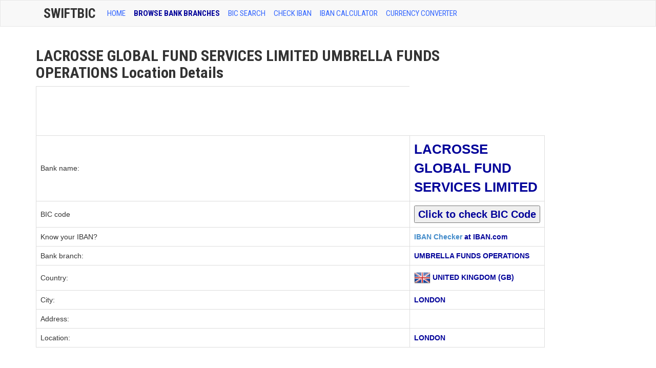

--- FILE ---
content_type: text/html; charset=UTF-8
request_url: https://www.swiftbic.com/branch-location-118831.html
body_size: 4446
content:
<!DOCTYPE html>
<html xmlns="https://www.w3.org/1999/xhtml" xml:lang="en" lang="en">
<head>
<meta http-equiv="Content-Type" content="text/html; charset=UTF-8" />
<title>(UMBRELLA FUNDS OPERATIONS) LACROSSE GLOBAL FUND SERVICES LIMITED Location Details</title>
<meta http-equiv="content-language" content="en" />
<meta http-equiv="X-UA-Compatible" content="IE=edge">
<meta name="viewport" content="width=device-width, initial-scale=1, maximum-scale=1">
<meta name="description" content="(UMBRELLA FUNDS OPERATIONS) LACROSSE GLOBAL FUND SERVICES LIMITED located in LONDON UNITED KINGDOM at address " />
<meta name="keywords" content="(UMBRELLA FUNDS OPERATIONS),LACROSSE GLOBAL FUND SERVICES LIMITED, bic, bic code" />
<link href='https://fonts.googleapis.com/css?family=Roboto+Condensed:400,700' rel='stylesheet' type='text/css'>
<link href="https://www.swiftbic.com/css/bootstrap.css" media="screen" rel="stylesheet" type="text/css">
<link href="https://www.swiftbic.com/img/favicon.ico" rel="shortcut icon" type="image/x-icon" />
<base href="https://www.swiftbic.com/" />
<link rel="alternate" hreflang="en" lang="en" href="https://www.swiftbic.com/" />
<link rel="canonical" href="https://www.swiftbic.com/" />
<!--[if lt IE 9]>
      <script src="https://oss.maxcdn.com/libs/html5shiv/3.7.0/html5shiv.js"></script>
      <script src="https://oss.maxcdn.com/libs/respond.js/1.3.0/respond.min.js"></script>
<![endif]-->
<script type='text/javascript'>
var googletag = googletag || {};
googletag.cmd = googletag.cmd || [];
(function() {
var gads = document.createElement('script');
gads.async = true;
gads.type = 'text/javascript';
var useSSL = 'https:' == document.location.protocol;
gads.src = (useSSL ? 'https:' : 'http:') + 
'//www.googletagservices.com/tag/js/gpt.js';
var node = document.getElementsByTagName('script')[0];
node.parentNode.insertBefore(gads, node);
})();
</script>

<script type='text/javascript'>
googletag.cmd.push(function() {
googletag.defineSlot('/20141353/SwiftBIC-wide-728x90', [728, 90], 'div-gpt-ad-1400503202256-0').addService(googletag.pubads());
googletag.pubads().enableSingleRequest();
googletag.enableServices();
});
</script>
</head>
<body>
    <!-- Wrap all page content here -->
<div id="wrap">
      <!-- Fixed navbar -->
<div class="navbar navbar-default bs-docs-nav" role="navigation">
<div class="container text-center">
        <div class="container">
          <div class="navbar-header navbar-default" role="navigation">
            <button type="button" class="navbar-toggle" data-toggle="collapse" data-target=".navbar-collapse">
              <span class="sr-only">Toggle navigation</span>
              <span class="icon-bar"></span>
              <span class="icon-bar"></span>
              <span class="icon-bar"></span>
            </button>
            <a class="navbar-brand" href="https://www.swiftbic.com">SwiftBic</a>
          </div>
          <div class="collapse navbar-collapse">
            <ul class="nav navbar-nav">
              <li ><a href="index.html">HOME</a></li>
              <li class='active'><a href="bank-branches.html">BROWSE BANK BRANCHES</a></li>
			  <li ><a href="bic-code.html">BIC SEARCH</a></li>
			  <li ><a href="https://www.iban.com/iban-checker">CHECK IBAN</a></li>
			  <li ><a href="https://www.iban.com/calculate-iban">IBAN Calculator</a></li>
			  <li ><a href="https://www.iban.com/currency-converter">Currency Converter</a></li>
			  <!-- <li ><a href="what-is-bic-code.html">WHAT IS BIC CODE?</a></li> -->
			  <!-- <li ><a href="https://iban.in/">IFSC Code Checker</a></li> -->
			  
			
</ul>
<!-- <ul class="nav navbar-nav navbar-right">
<li class="dropdown">
<a href="#" class="dropdown-toggle" data-toggle="dropdown">Language <b class="caret"></b></a>
<ul class="dropdown-menu">
<li><a href="https://www.swiftbic.com"><span class="us"></span>English</a></li>
<li><a href="https://de.swiftbic.com"><span class="de"></span>Deutsch</a></li>
<li><a href="https://fr.swiftbic.com"><span class="fr"></span>Français</a></li>
</ul>
</li>
</ul> -->
</div><!-- nav-collapse -->
</div><!-- end nav container -->
</div><!-- end nav --></div>
<div class="container">
<div class="row">
<div class="col-md-10">
<h1>LACROSSE GLOBAL FUND SERVICES LIMITED UMBRELLA FUNDS OPERATIONS Location Details</h1>

<!-- andrew code start -->






<table class="table table-hover table-bordered">


  <script type="text/javascript"><!--
google_ad_client = "ca-pub-9025366155516853";
/* Leader */
google_ad_slot = "1555889392";
google_ad_width = 728;
google_ad_height = 90;
//-->
</script>
<script type="text/javascript"
src="https://pagead2.googlesyndication.com/pagead/show_ads.js">
</script>
<tr>
    <td style="vertical-align:middle"><span style="font-size:14px;">Bank name:</span></td>
    <td><span class="text-info" style="font-size:26px;">LACROSSE GLOBAL FUND SERVICES LIMITED</span></td>
  </tr>
  
  <tr>
    <td width="180" style="vertical-align:middle"><span style="font-size:14px;">BIC code</span></td>
    <td><span class="text-info" style="font-size:20px;">
	
	 
	<form name='bicredirform' method="post" action="https://www.iban.com/search-bic.html">
	<input type="hidden" name="swift" value="BRGFGB22UMB">
	<input type=submit value="Click to check BIC Code">
	
	</form>
	
	</span></td>
  </tr>
  
  
  
<!--     <tr>
    <td width="180" style="vertical-align:middle"><span style="font-size:14px;">BIC code</span></td>
    <td><span class="text-info" style="font-size:20px;"><a href="https://www.swift.com/bsl/index.faces?bicSearch_bic=&bicSearch_institution=LACROSSE GLOBAL FUND SERVICES LIMITED&bicSearch_city=LONDON&bicSearch_country=UNITED KINGDOM" target="_blank">Click to check BIC Code</a></span></td>
  </tr>
   -->
  
  
  
  <tr>
    <td><span style="font-size:14px;">Know your IBAN?</span></td>
    <td><span class="text-info"><a href="https://www.iban.com/" target="_blank">IBAN Checker</a> at IBAN.com</span></td>
  </tr>
  <tr>
    <td><span style="font-size:14px;">Bank branch:</span></td>
    <td><span class="text-info">UMBRELLA FUNDS OPERATIONS</span></td>
  </tr>
    <tr>
    <td style="vertical-align:middle"><span style="font-size:14px;">Country:</span></td>
<td><img style="vertical-align:middle" src="/img/flags/GB.png" alt="UNITED KINGDOM"> <span class="text-info">UNITED KINGDOM (GB)</span></td>
  </tr>
  <tr>
    <td><span style="font-size:14px;">City:</span></td>
    <td><span class="text-info">LONDON</span></td>
  </tr>
  <tr>
    <td><span style="font-size:14px;">Address:</span></td>
    <td><span class="text-info"></span></td>
  </tr>
  <tr>
    <td><span style="font-size:14px;">Location:</span></td>
	
    <td><span class="text-info">LONDON</span></td>
  </tr>


</table>
<!-- andrew code end -->

<script type="text/javascript"><!--
google_ad_client = "ca-pub-9025366155516853";
/* Leader */
google_ad_slot = "1555889392";
google_ad_width = 728;
google_ad_height = 90;
//-->
</script>
<script type="text/javascript"
src="https://pagead2.googlesyndication.com/pagead/show_ads.js">
</script><br style="clear:both;"/>
<br style="clear:both;"/>
<strong>Related information</strong>

<br style="clear:both;"/>
<div class="alert alert-info">List of banks in <a href="banks-in-UNITED-KINGDOM.html"><strong>UNITED KINGDOM</strong></a><br>
View all <a href="LACROSSE-GLOBAL-FUND-SERVICES-LIMITED.html"><strong>LACROSSE GLOBAL FUND SERVICES LIMITED</strong></a> branches</div>

<p>To convert your basic bank account number to an IBAN, you can use a tool <a href="https://www.iban.com/calculate-iban.html" target="_blank">IBAN Calculator</a>. Through the modernization, the banking system also evolved to provide banking services and other bank transactions for many people without delay. The banking organizations continually aim for success and excellent services for all the people. The banking organizations developed a certain system that can provide convenience for many people who want to transfer money to another bank. That process is called bank wire transfer. The BIC Code plays a vital role on this banking system and other bank transactions. Through the use of BIC Code or also known as the International Organization for Standardization many banking transactions such as money transfer, deposit, withdrawal and many bank transactions become more easier and convenient for many people. Using the check tool and the details lookup, many people are ensured that they can provide security to all their bank transactions. The BIC code can definitely provide security to all the transactions of users because it serves as the unique identifier. This unique identifier is usually used for the validation and verification process if you will make banking transactions and international financial transactions like the money transfer also known as the bank wire transfer. Validate an International Bank Account Number structure and lenght, identify the bank owning this account, BIC code and address at <a href="https://www.iban.com" target="_blank">IBAN checker</a>.
</p>
<!-- SwiftBIC-wide-728x90 -->
<div id='div-gpt-ad-1400503202256-0' style='width:728px; height:90px;'>
<script type='text/javascript'>
googletag.cmd.push(function() { googletag.display('div-gpt-ad-1400503202256-0'); });
</script>
</div><br>
<p>BIC enables many people to make many bank transactions without delay and effective. The BIC can provide complete and accurate information for all the people who want to make bank transactions with another bank. The BIC Code can definitely provide valuable information to all the people. Many people can use it to obtain BIC messages and international banking transactions. The SEPA International standards formulated the direct credit transfer and direct debit to provide convenience to all the people through using the BIC code.</p>
<br style="clear:both;"/>

<div id="disqus_thread"></div>
    <script type="text/javascript">
        /* * * CONFIGURATION VARIABLES: EDIT BEFORE PASTING INTO YOUR WEBPAGE * * */
        var disqus_shortname = 'swiftbic'; // required: replace example with your forum shortname

        /* * * DON'T EDIT BELOW THIS LINE * * */
        (function() {
            var dsq = document.createElement('script'); dsq.type = 'text/javascript'; dsq.async = true;
            dsq.src = '//' + disqus_shortname + '.disqus.com/embed.js';
            (document.getElementsByTagName('head')[0] || document.getElementsByTagName('body')[0]).appendChild(dsq);
        })();
    </script>
    <noscript>Please enable JavaScript to view the</noscript>
    
    
</div>


<div class="col-md-2">



<script async src="//pagead2.googlesyndication.com/pagead/js/adsbygoogle.js"></script>
<!-- Wide -->
<ins class="adsbygoogle"
     style="display:inline-block;width:160px;height:600px"
     data-ad-client="ca-pub-9025366155516853"
     data-ad-slot="7170690299"></ins>
<script>
(adsbygoogle = window.adsbygoogle || []).push({});
</script>
</script><br style="clear:both;"/><br style="clear:both;"/><br style="clear:both;"/></li>
</div><!-- end md2 --></div><!-- end row -->
</div><!-- end index container -->
</div><!-- end wrap -->

<div id="footer">
<div class="container">
<div class="row">
</div>
</div>
<div class="container">
<div class="row">
<hr>
<div class="col-lg-12">
<p class="muted pull-left">SwiftBIC.com | Last update on Jan 19, 2026
 | <a href="/contact.html">Contact Us | <a href="/privacy.html">Privacy Policy</a></a></p>		
</div>
</div>
</div>
</div><!-- end footer -->
<a href="#" class="back-to-top"></a>


<script type="text/javascript" src="https://www.swiftbic.com/js/jquery-1.10.1.min.js"></script>
<script type="text/javascript" src="https://www.swiftbic.com/js/bootstrap.min.js"></script>
<script type="text/javascript" src="https://www.swiftbic.com/js/application.js"></script>
<script type="text/javascript" src="https://www.swiftbic.com/js/jquery.tablesorter.js"></script>



<script type="text/javascript">

$(document).ready(function() { 
    $("table").tablesorter({ 
		sortList: [[0,0],[0,1]] 
    }); 
}); 
           
jQuery(document).ready(function() {
				var offset = 220;
				var duration = 500;
				jQuery(window).scroll(function() {
					if (jQuery(this).scrollTop() > offset) {
						jQuery('.back-to-top').fadeIn(duration);
					} else {
						jQuery('.back-to-top').fadeOut(duration);
					}
				});
				
				jQuery('.back-to-top').click(function(event) {
					event.preventDefault();
					jQuery('html, body').animate({scrollTop: 0}, duration);
					return false;
				})
});
</script>

  </body>
</html>


--- FILE ---
content_type: text/html; charset=utf-8
request_url: https://www.google.com/recaptcha/api2/aframe
body_size: 270
content:
<!DOCTYPE HTML><html><head><meta http-equiv="content-type" content="text/html; charset=UTF-8"></head><body><script nonce="0BCxRCnWVUCDPVEUGlRKlw">/** Anti-fraud and anti-abuse applications only. See google.com/recaptcha */ try{var clients={'sodar':'https://pagead2.googlesyndication.com/pagead/sodar?'};window.addEventListener("message",function(a){try{if(a.source===window.parent){var b=JSON.parse(a.data);var c=clients[b['id']];if(c){var d=document.createElement('img');d.src=c+b['params']+'&rc='+(localStorage.getItem("rc::a")?sessionStorage.getItem("rc::b"):"");window.document.body.appendChild(d);sessionStorage.setItem("rc::e",parseInt(sessionStorage.getItem("rc::e")||0)+1);localStorage.setItem("rc::h",'1768851770977');}}}catch(b){}});window.parent.postMessage("_grecaptcha_ready", "*");}catch(b){}</script></body></html>